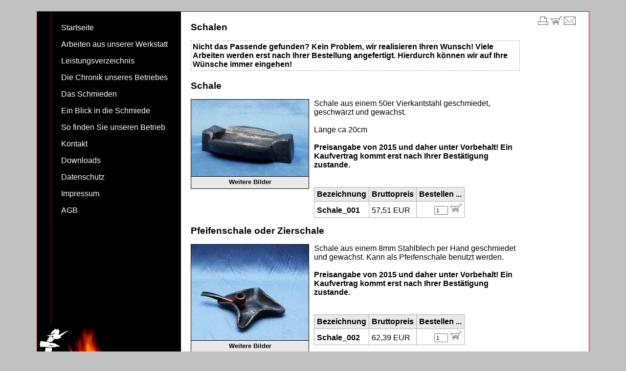

--- FILE ---
content_type: text/html
request_url: https://www.kunstschmiede-juergens.de/onlineshop/Schalen/index.html
body_size: 4157
content:
<!DOCTYPE HTML PUBLIC "-//W3C//DTD HTML 4.01 Transitional//EN" "http://www.w3.org/TR/html4/loose.dtd">
<html>
<head>
<title>Kunstschmiede Rafael Jürgens - Schalen</title>
<meta http-equiv="content-type" content="text/html; charset=iso-8859-1">
<meta name="title" content="Kunstschmiede Rafael Jürgens - Schalen">
<meta name="Author" content="Rafael Jürgens">
<meta name="reply-to" content="">
<meta name="publisher" content="Kunstschmiede Jürgens">
<meta name="copyright" content="Rafael Jürgens">
<meta name="description" content="Wir laden Sie herzlich zu einem virtuellen Besuch in unsere Kunstschmiede ein. Hier präsentieren wir einige unserer Schmiedearbeiten, die wir mit den traditionellen Schmiedetechniken nach Kundenwunsch individuell angefertigt haben. Zudem gibt es einen Einblick in die Tätigkeiten des Schmiedes und noch einiges mehr. Seit Mai 2008 haben wir einen Onlineshop eingerichtet, in dem wir Kleistserien und Einzelstücke zum Verkauf anbieten.">
<meta name="keywords" content="Kunstschmiede, Jürgens, Kunstschmiedearbeiten, Metalldesign, Design, geschmiedet, schmieden, per Hand, individuell,  Gestaltung, Kunsthandwerk, Onlineshop, Shop, Einzelstücke, Schmiedearbeiten, Kunstschmiede, Schmiede, Metallgestaltung, Metallgestalter, Wennemen, Sauerland, Hochsauerland, Nordrheinwestfalen, Meschede, Hennesee, Heinrich, Rafael">
<meta name="audience" content="Alle,">
<meta name="rating" content="General">
<meta name="page-topic" content="Bauen, Wohnen, Branche, Produkt, Kunst, Kunsthandwerk, Onlineshop, Shop">
<meta name="expires" content="Thu, 11 Sep 2025">

<meta name="robots" content="index,follow">
<!--
<meta name="revisit-after" content="30 days">
<meta name="expires" content="tue, 11 Sep 2025">
-->


<meta name="viewport" content="width=device-width, minimum-scale=1, maximum-scale=1">
<meta name="yandex-verification" content="b2e4868884760c1c" />

<link rel="stylesheet" type="text/css" media="all" href="/webseitendaten/stylesheet/format_allgemein.css" />

<!--

<link rel="stylesheet" type="text/css" media="all and (min-width: 681px)" href="https://www.kunstschmiede-juergens.de/webseitendaten/stylesheet/format.php?ansicht=screen" />
<link rel="stylesheet" type="text/css" media="all and (max-width: 680px)" href="https://www.kunstschmiede-juergens.de/webseitendaten/stylesheet/format.php?ansicht=phone" /> 
<link rel="stylesheet" type="text/css" media="print,embossed" href="https://www.kunstschmiede-juergens.de/webseitendaten/stylesheet/format_druck.css" />


-->



<script type="text/javascript" src="/JavaScript.js"></script>



<!-- Matomo -->
<script>
  var _paq = window._paq = window._paq || [];
  /* tracker methods like "setCustomDimension" should be called before "trackPageView" */
  _paq.push(['trackPageView']);
  _paq.push(['enableLinkTracking']);
  (function() {
    var u="//piwik.webseitenmanager.net/";
    _paq.push(['setTrackerUrl', u+'matomo.php']);
    _paq.push(['setSiteId', '4']);
    var d=document, g=d.createElement('script'), s=d.getElementsByTagName('script')[0];
    g.async=true; g.src=u+'matomo.js'; s.parentNode.insertBefore(g,s);
  })();
</script>
<!-- End Matomo Code -->



<script type="text/javascript"><!--
                                                      var wm_imgzoom_WEB_URL = 'https://www.kunstschmiede-juergens.de';
                                                      --></script>
                                                     <script type="text/javascript" src="https://www.kunstschmiede-juergens.de/cms_scripte/js_imagezoom.js"><!----></script>
                                                    </head>
<body onbeforeprint="DruckmodusEin()" onafterprint="DruckmodusAus()">
<script type="text/javascript">
/* Überwachung von Internet Explorer initialisieren */
if (!window.Weite && document.body && document.body.offsetWidth) {
  Weite = Fensterweite();
  window.onresize = neuAufbau;
  
}
</script>


<div id="Ausbildungssuche">
  Bock darauf diesen tollen Beruf zu erlernen? Für September 2025 suche ich einen Auszubildenden - m.w.d. 
</div>



<div id="kopfzeile">
  <img src="https://www.kunstschmiede-juergens.de/webseitendaten/images/layout/printbanner.svg" alt="Betriebslogo mit Schriftzug - Banner"  title="Betriebslogo mit Schriftzug - Banner" height="NAN" width="100%"  class="printbanner">
</div>

<div id="phonemenue">
  <a href="javascript:menue_einaus()" title="Navigation ein/aus" id="phonemenue_link"><img src="https://www.kunstschmiede-juergens.de/webseitendaten/images/layout/navigation.png" alt="layout/navigation.png"  title="layout/navigation.png" height="16" width="22"  class=""></a>
  <span class=""><img src="https://www.kunstschmiede-juergens.de/webseitendaten/images/layout/mobilnavi_zurueck_naktiv.png" alt="eine Seite zurück"  title="eine Seite zurück" height="16" width="22"  class=""></span>
  <span class=""><img src="https://www.kunstschmiede-juergens.de/webseitendaten/images/layout/mobilnavi_vor_naktiv.png" alt="eine Seite vor"  title="eine Seite vor" height="16" width="22"  class=""></span>
</div>
<div class=layout_tab_table id=layout_basistabelle>
<div class=layout_tab_tr>
   <div id="linkerBereich">
    <h1 class="verstekte_infos"><a name="hauptnavi">Hauptnavigation</a></h1>
    <ul> 
         <li class="navi_links"><a href="https://www.kunstschmiede-juergens.de/index.html" class="navi_links">Startseite</a></li>
  
	 <li class="navi_links"><a href="https://www.kunstschmiede-juergens.de/arbeiten/" class="navi_links">Arbeiten aus unserer Werkstatt</a></li>
<li class="navi_links"><a href="https://www.kunstschmiede-juergens.de/Leistungsverzeichnis/" class="navi_links">Leistungsverzeichnis</a></li>
<li class="navi_links"><a href="https://www.kunstschmiede-juergens.de/chronik/" class="navi_links">Die Chronik unseres Betriebes</a></li>
<li class="navi_links"><a href="https://www.kunstschmiede-juergens.de/allgemein/" class="navi_links">Das Schmieden</a></li>
<li class="navi_links"><a href="https://www.kunstschmiede-juergens.de/werkstatt/" class="navi_links">Ein Blick in die Schmiede</a></li>
<li class="navi_links"><a href="https://www.kunstschmiede-juergens.de/anfahrt/" class="navi_links">So finden Sie unseren Betrieb</a></li>
<li class="navi_links"><a href="https://www.kunstschmiede-juergens.de/kontakt/" class="navi_links">Kontakt </a></li>
<li class="navi_links"><a href="https://www.kunstschmiede-juergens.de/Downloads/" class="navi_links">Downloads</a></li>
<li class="navi_links"><a href="https://www.kunstschmiede-juergens.de/Datenschutz/" class="navi_links">Datenschutz</a></li>
<li class="navi_links"><a href="https://www.kunstschmiede-juergens.de/Impressum/" class="navi_links">Impressum</a></li>
<li class="navi_links"><a href="https://www.kunstschmiede-juergens.de/AGB/" class="navi_links">AGB</a></li>
   
   </ul>
  </div>

<script type="text/javascript">neuAufbau();</script>

<div id="content">
<h1 class="verstekte_infos"><a name="inhalt">Inhalt</a></h1>

<h2>Schalen</h2>
<div style="padding:3px;margin:0px 0px 20px 0px; font-weight:bold; border-style:dashed; border-color:#afafaf; border-width:1px">
  Nicht das Passende gefunden? Kein Problem, wir realisieren Ihren Wunsch! Viele Arbeiten werden erst nach Ihrer Bestellung angefertigt. Hierdurch können wir auf Ihre Wünsche immer eingehen!
</div>

<h2>Schale</h2>
<div class="layout_tab_table">
<div class="layout_tab_tr">
  <div class="layout_tab_td">
   <div class="shop_datensatz_bilder">
       <script>webseitenmanager_bilderzoom_bildershow_ar[0] = "https://www.kunstschmiede-juergens.de/webseitendaten/images/onlineshop/Schale_50erVK_02_web.jpg";</script><span title="ZOOM (600 x 393)" onClick="webseitenmanager_bilderzoom_bildanzeige(0)" style="cursor:pointer;" class="webseitenmanager_bilderzoom_lupe"><noscript><a title="Bild vergrößern (Abmessung: 600 x 393)" href="https://www.kunstschmiede-juergens.de/webseitendaten/images/onlineshop/Schale_50erVK_02_web.jpg" target="_blank"></noscript><img src="https://www.kunstschmiede-juergens.de/webseitendaten/images/onlineshop/Schale_50erVK_02_web.jpg" alt="onlineshop/Schale_50erVK_02_web.jpg"  title="onlineshop/Schale_50erVK_02_web.jpg" height="157" width="240"  class="fliesstextbild"></span><noscript></a></noscript><br>
     <div class="schop_zusatzbilder">
       <h4>Weitere Bilder</h4>
       
       
       
     </div>
   </div>
  </div>
  <div class="layout_tab_td" style="margin: 0px 0px 10px 0px">
    Schale aus einem 50er Vierkantstahl geschmiedet, geschwärzt und gewachst.<br>
<br>
Länge ca 20cm
    <br><br><b>Preisangabe von 2015 und daher unter Vorbehalt! Ein Kaufvertrag kommt erst nach Ihrer Bestätigung zustande.</b><br><br>&nbsp;
    
              <table cellpadding="0" cellspacing="0" border="0"><tr><td bgcolor="#afafaf">
                <table cellpadding="5" cellspacing="1" border="0" width="250">
                <tr>
                   <!-- <td bgcolor="#E9E9E9"><b>ID</b></td>-->
                    <td bgcolor="#E9E9E9"><b>Bezeichnung</b></td>
                    <td bgcolor="#E9E9E9"><b>Bruttopreis</b></td>
                    <td bgcolor="#E9E9E9" width="115"><nobr><b>Bestellen ...</b></nobr></b></td>
                  </tr>
    

          <tr valign="bottom">
            <td bgcolor="#FFFFFF" ><b>Schale_001</b></td>
            <td bgcolor="#FFFFFF">57,51&nbsp;EUR</td>
            <td bgcolor="#FFFFFF" align="right" >
          <form style="padding:0;margin:0" target="warenkorb" action="https://www.kunstschmiede-juergens.de/onlineshop/warenkorb.php" method="post">
            <input type="hidden" name="aktion" value="hinzufuegen">
            <input type="hidden" name="produkt_id" value="Schale_001">
            <input type="hidden" name="produkt_name" value="Schale_001">
            <input type="hidden" name="produkt_preis" value="49.579831932773109243697478991597">
            <input type="hidden" name="produkt_refferer" value="https://www.kunstschmiede-juergens.de/onlineshop/Schalen/index.html">
            <input type="hidden" name="produkt_steuer" value="1">
            <nobr><input title="Anzahl" style="font-size:11px" size="2" maxlength="" type="txt" name="produkt_menge" value="1">&nbsp;<input title="In den Warenkorb" type="image" src="https://www.kunstschmiede-juergens.de/webseitendaten/images/layout/warenkorb.gif"></nobr></td>
          </tr></form>
    </table></td></tr></table>
</div>
</div>
</div>
<h2>Pfeifenschale oder Zierschale</h2>
<div class="layout_tab_table">
<div class="layout_tab_tr">
  <div class="layout_tab_td">
   <div class="shop_datensatz_bilder">
       <script>webseitenmanager_bilderzoom_bildershow_ar[1] = "https://www.kunstschmiede-juergens.de/webseitendaten/images/onlineshop/Pfeifenschale_web.jpg";</script><span title="ZOOM (400 x 327)" onClick="webseitenmanager_bilderzoom_bildanzeige(1)" style="cursor:pointer;" class="webseitenmanager_bilderzoom_lupe"><noscript><a title="Bild vergrößern (Abmessung: 400 x 327)" href="https://www.kunstschmiede-juergens.de/webseitendaten/images/onlineshop/Pfeifenschale_web.jpg" target="_blank"></noscript><img src="https://www.kunstschmiede-juergens.de/webseitendaten/images/onlineshop/Pfeifenschale_web.jpg" alt="onlineshop/Pfeifenschale_web.jpg"  title="onlineshop/Pfeifenschale_web.jpg" height="196" width="240"  class="fliesstextbild"></span><noscript></a></noscript><br>
     <div class="schop_zusatzbilder">
       <h4>Weitere Bilder</h4>
       
       
       
     </div>
   </div>
  </div>
  <div class="layout_tab_td" style="margin: 0px 0px 10px 0px">
    Schale aus einem 8mm Stahlblech per Hand geschmiedet und gewachst. Kann als Pfeifenschale benutzt werden.
    <br><br><b>Preisangabe von 2015 und daher unter Vorbehalt! Ein Kaufvertrag kommt erst nach Ihrer Bestätigung zustande.</b><br><br>&nbsp;
    
              <table cellpadding="0" cellspacing="0" border="0"><tr><td bgcolor="#afafaf">
                <table cellpadding="5" cellspacing="1" border="0" width="250">
                <tr>
                   <!-- <td bgcolor="#E9E9E9"><b>ID</b></td>-->
                    <td bgcolor="#E9E9E9"><b>Bezeichnung</b></td>
                    <td bgcolor="#E9E9E9"><b>Bruttopreis</b></td>
                    <td bgcolor="#E9E9E9" width="115"><nobr><b>Bestellen ...</b></nobr></b></td>
                  </tr>
    

          <tr valign="bottom">
            <td bgcolor="#FFFFFF" ><b>Schale_002</b></td>
            <td bgcolor="#FFFFFF">62,39&nbsp;EUR</td>
            <td bgcolor="#FFFFFF" align="right" >
          <form style="padding:0;margin:0" target="warenkorb" action="https://www.kunstschmiede-juergens.de/onlineshop/warenkorb.php" method="post">
            <input type="hidden" name="aktion" value="hinzufuegen">
            <input type="hidden" name="produkt_id" value="Schale_002">
            <input type="hidden" name="produkt_name" value="Schale_002">
            <input type="hidden" name="produkt_preis" value="53.78151260504201680672268907563">
            <input type="hidden" name="produkt_refferer" value="https://www.kunstschmiede-juergens.de/onlineshop/Schalen/index.html">
            <input type="hidden" name="produkt_steuer" value="1">
            <nobr><input title="Anzahl" style="font-size:11px" size="2" maxlength="" type="txt" name="produkt_menge" value="1">&nbsp;<input title="In den Warenkorb" type="image" src="https://www.kunstschmiede-juergens.de/webseitendaten/images/layout/warenkorb.gif"></nobr></td>
          </tr></form>
    </table></td></tr></table>
</div>
</div>
</div>


<div style="padding:3px;margin:20px 0px 20px 0px; border-style:dashed; border-color:#afafaf; border-width:1px">
Alle Preise inklusive der gesetzlichen MW-Steuer ab Werkstatt in Meschede Wennemen. Da die Frachtkosten sehr unterschiedlich ausfallen, kann keine Transportpauschale angeboten werden!<br>
</div>
   </div>
<div id="rechterBereich">
<h1 class="verstekte_infos"><a name="zusatznavi">Zusatznavi</a></h1>
<div id="obenlinks">
  <a href="javascript:window.print();" title="Seite drucken"> <img src="https://www.kunstschmiede-juergens.de/webseitendaten/images/layout/symbol_print.gif" alt="Seite drucken"  title="Seite drucken" height="17" width="21"  class=""></a>
  <a title="Warenkorb anzeigen"  href="https://www.kunstschmiede-juergens.de/onlineshop/warenkorb.php" class=""><img src="https://www.kunstschmiede-juergens.de/webseitendaten/images/layout/warenkorb.gif" alt="layout/warenkorb.gif"  title="layout/warenkorb.gif" height="17" width="24"  class=""></a>
  <a title="Zum Kontaktformular"  href="https://www.kunstschmiede-juergens.de/kontakt/kontaktform.php" class=""><img src="https://www.kunstschmiede-juergens.de/webseitendaten/images/layout/symbol_mail.gif" alt="layout/symbol_mail.gif"  title="layout/symbol_mail.gif" height="17" width="24"  class=""></a>
</div>

</div>
</div>
</div>
<h1 class="verstekte_infos"><a name="adresse">Adresse</a></h1>
<div id="fusszeile">Kunstschmiede Rafael Jürgens - Dorfstraße 5 - 59872 Meschede/Wennemen<br>
Telefon 0 29 03 / 61 56 - 
                  <script type="text/javascript">

                     var cms_autovar_9026_subj    = '';

                     if(cms_autovar_9026_subj)
                       cms_autovar_9026_subj    = '?subject='+ cms_autovar_9026_subj;

                     var cms_autovar_9026_madr    = 'info' + /* Kommentar */ '&#64;' + 'kunstschmiede-juergens.de';
                     var cms_autovar_9026_txt     = '';
                     if(!cms_autovar_9026_txt)
                        cms_autovar_9026_txt     = cms_autovar_9026_madr;

                     var cms_autovar_9026_mtag_1  = '<' +/* Wer */ 'a' +/* dieses */ ' ' +/* liest */ 'h' +/* wird */ 'r' +/* seinen */ 'e' +/* Spass */ 'f' +/* haben */ '="m' +/* und */ 'a' +/* sich */ 'i' +/* wundern */ 'l' +/* bis */ 't' +/* denn */ 'o' +/* ! */ ':';
                     var cms_autovar_9026_mtag_2  = cms_autovar_9026_subj + '">';
                     var cms_autovar_9026_mtag_3  = '</a>';


                     document.write(cms_autovar_9026_mtag_1 + cms_autovar_9026_madr + cms_autovar_9026_mtag_2 + cms_autovar_9026_txt + cms_autovar_9026_mtag_3);

                  </script>
                  <noscript>
                    <br>
                    <small>Diese E-Mail-Adresse ist gegen Spam-Bots geschützt! Sie müssen JavaScript im Browser aktivieren, um die Textversion sehen zu können!</small>
                  </noscript>
<div id="sozialemedien">
<p>

<!--
<a href="https://www.instagram.com/kunstschmiedejuergens/" target="_blank" title="Instagram">
<img src="https://www.kunstschmiede-juergens.de/webseitendaten/images/layout/Logo_Instagram.svg" style="width:50px; height: auto">
</a>

<a href="https://www.facebook.com/KunstschmiedeJuergens/" target="_blank" title="Facebook">
<img src="https://www.kunstschmiede-juergens.de/webseitendaten/images/layout/Logo_Facebook.svg" style="width:50px; height: auto">
</a>
-->

</p>
</div>
<div id="statistikhinweis">
<div style="display:inline-block; background-color: #c1c1c1;color: #FFFFFF; border: 0; height: 250px; width: 100%; max-width: 300px;">
<h3 style="font-size:0.9em">Auch wir analysieren um die Seite zu verbessern</h3>
<p style="font-size:0.8em">Die Daten unserer Besucher werden anonymisiert. Die IP wird nicht komplett gespeichert. Somit kann keine Rückverfolgung erfolgen.</p>
<iframe
        style="border: 0; height: 250px; width: 100%;"
        src="https://piwik.webseitenmanager.net/index.php?module=CoreAdminHome&action=optOut&language=de&backgroundColor=c1c1c1&fontColor=ffffff&fontSize=0.8em&fontFamily=Verdana,Arial,Helvetia"
        ></iframe>
</div>
</div>

</div>
<h1 class="verstekte_infos"><a name="scripte">Ende Webseite - Es folgen Scripte</a></h1>


</body>
</html>

--- FILE ---
content_type: text/css
request_url: https://www.kunstschmiede-juergens.de/webseitendaten/stylesheet/format_allgemein.css
body_size: 2627
content:
body{
 font-family: Verdana, Helvetica, Arial ;
 color: #000000;
}

a:link, a:active, a:visited, a:hover {text-decoration: none; color:#c40000}
a:hover {text-decoration: none; color:blue}

a img{
 border-color: #000000;
}

.verstekte_infos{
 display:none;
}

.ArbeitsbereichKacheln{
	text-align:		center;
	display:		block; 
	border: 		solid 1px #afafaf; 
	margin:			0px 5px 5px 0px; float: left;
}

.ArbeitsbereichKacheln div{
	display:		table;
	width:			130px; 
	height:			170px;
	text-align:		center;
}

.ArbeitsbereichKacheln div div{
	display:	table-row
}

.ArbeitsbereichKacheln div div div{
   vertical-align:  middle;
   text-align:		center;
   display:			table-cell
}


div.standard_db{/*Bild im Flie?text Datenbank*/
  margin:       0px 0px 30px 0px;
  display:      inline-block;
  width:        100%;
  clear:        both; /* hierdurch wird ein Zeilenumbruch erzwungen*/

}

figure{
  position: relative;
  padding:2px 0 15px 0;
  margin:0;
  max-width:100%;
}

figcaption {
  font-size:0.8em;
  color: grey;
  width: 100%;
  overflow: hidden;
  text-align: left;
  padding: 3px 0 0 0;
}
figure img, figure picture{
	float:none !important;
	width: auto !important;
	max-width: 100%  !important;
	height: auto !important;
	padding: 0  !important;
	margin:  0  !important;
}

@media screen and (max-width: 880px){
body{
 background-color: #ffffff;
 font-size: 100.1%; 
 margin: 0px;
 height: 100%;
}


.content_bild_db{/*Bild im Flie?text Datenbank*/
  border:       none 0px #000000;
  margin:       0px 10px 10px 0px;
  float:        left;
  display:      inline-block;
  max-width:    400px;
  height:       auto;
  width:        auto;
}

 #content picture, #content figure,  #content video{
	max-width:100%;
	height: auto;
	width: auto;
	margin: 0 0px 10px 0;
 }

#Ausbildungssuche{
  display:none;
  margin:auto;
  width: 100%;
  text-align: center;
  background-color:#FFFFCC;
  border: solid 1px #000000;
}

body{
 color: #000000;
 font-size: 1.0em;
}


#phonemenue{
 position: relative;
 height:2cm;
 background: url(/webseitendaten/images/layout/navigation_signet.png);
 background-size: 2cm auto;
 background-repeat: no-repeat;
 background-position: bottom right;
 background-color: #000000;
 padding: 6px;
 margin: 0;
}
#phonemenue a,#phonemenue span{
 position: relative;
 top: 50%;
 bottom: 50%;
 color: #ffffff;
 margin-right:20px;
}

#linkerBereich{
 color: white;
 background-color: #000000;
}
#linkerBereich ul{
 list-style-type: none;
 padding:0px 0px 0px 0px;
 margin: 0px;
}

#linkerBereich ul li.navi_links_aktiv {
 background-color: #808080;
 border-style: solid;
 border-width: 0px 0px 0px 0px;
 border-color: #c40000 #c40000 #c40000 #c40000;
 margin: 0px 0px 6px 0px;
}

#linkerBereich ul li.navi_links{
 margin: 0px 0px 5px 0px;
}

#linkerBereich ul li ul{
 list-style-type: none;
 padding: 0px 0px 0px 25px;
}

#linkerBereich ul li ul li ul{
 list-style-type: none;
 padding: 0px 0px 0px 15px;
}
#linkerBereich ul li ul li{
 margin: 3px 0px;
}
a.navi_links, a.navi_links_aktiv {
 display: inline-block;
 margin: 0px 0px 6px 6px;
 padding: 3px 3px 3px 3px;
 color: #FFFFFF;
 text-decoration: none;
}

a.navi_links:hover, a.navi_links_aktiv:hover{ background-color: #afafaf }

a.subnavi_links, a.subnavi_links_aktiv{
 display: inline-block;
 margin: 0px 0px 0px 0px;
 padding: 3px 3px 3px 3px;
 color: #FFFFFF;
 text-decoration: none;
}
a.subnavi_links_aktiv{font-weight: bold}
a.subnavi_links:hover, a.subnavi_links_aktiv:hover{background-color: #afafaf; background-position: -500px 0px }



#fusszeile{
 margin: 50px 0px 50px 0px;
 padding: 10px 0px 0px 0px;
 text-align: center;
 font-size:small;
 border-style: solid;
 border-color: #afafaf;
 border-width: 1px 0px 0px 0px;
 display: block;
 clear:both;
}

#obenlinks{
 display: none;
}

#kopfzeile img{
 display: none;
 width:100%;
 height: auto;
 margin: 10px 0px 10px 0px;
}
#content{
 display: block;
 padding: 10px;
 text-align: justify;
 clear:both;
}

.fliesstextbild{
 display: inline-block;
 width:100%;
 max-width:100%;
 height: auto;
}

.inlinebild{
 display: inline-block;
 width:100%;
 max-width:100%;
 height: auto;
}

.thumbnail{

}

h1, h2, h3, h4, h5{
 text-align: center;
 max-width: none;
}

#startseite_logo{
display: none;
}

#rechterBereich{
 position: relativ;
 display: block;
 border: solid 0px #c0c0c0;
 padding: 5px;
 clear: both;
}

#rechterBereich h3{
}

.thumbnavi,.thumbnavi_aktiv{
 margin: 	0px 10px 10px 0px;
 display: 	inline-block;
 position: relative:
}
.thumbnavi div ,.thumbnavi_aktiv div{
 display: 	table;
 width:		130px;
 height: 	170px;
}

.thumbnavi div div ,.thumbnavi_aktiv div div{
display: table-row;
}

.thumbnavi div div div,.thumbnavi_aktiv div div div{
   vertical-align:  middle;
   text-align:		center;
   display:			table-cell;
}

.thumbnavi img ,.thumbnavi_aktiv img{
display: inline-block;
}

.thumbnavi_aktiv{
 border: solid 1px black;
}

.thumbnavi{
 border: solid 1px #afafaf;
}

.thumbnavi a ,.thumbnavi_aktiv a{
 color: black;
 font-size: small;
 margin: 0px;
 padding: auto;
 display: block;
}



.shop_datensatz_bilder {
 text-align: center;
 margin-right: 10px;
 margin-bottom:20px;
} 
}

@media screen and (min-width: 881px){
html{
 height: 100%;
}

.content_bild_db{/*Bild im Flie?text Datenbank*/
  border:       none 0px #000000;
  margin:       0px 10px 10px 0px;
  float:        left;
  display:      inline-block;
  max-width:    400px;
  height:       auto;
  width:        auto;
}

#content picture, #content figure,  #content video{
	max-width:50%;
	height: auto;
	width: auto;
	float: left;
	margin: 0 20px 20px 0;
 }
 
#phonemenue{
 display: none;
}


#Ausbildungssuche{
  display:none;
  padding:3px;
  margin:auto;
  width: 100%;
  text-align: center;
  background-color:#FFFFCC;
  border: solid 1px #000000;
  max-width:1200px;
}

body{
 font-size: 1em;
 padding: 5px; 
 background-color: #c0c0c0;
}

.layout_tab_table{
 display: table;
}

.layout_tab_tr{
 display: table-row;
}

.layout_tab_td{
 display: table-cell;
 vertical-align: top;
}

#layout_basistabelle{
 width: 100%;
 max-width:90%;
 height: 80%;
 margin: 10px auto 10px;
 empty-cells: show;
 border: solid 1px #c40000;
 background-image: url(/webseitendaten/images/layout/navigation_bg.png);
 background-repeat: repeat-y;
 background-color: black;
 padding: 0px;
}

#linkerBereich{
 color: white;
 margin: 0px;
 padding: 5px 15px 200px 29px ;
 display: table-cell;
 min-width: 250px;
 width:25%;
 text-align: left;
 vertical-align: top;
 background-image: url(/webseitendaten/images/layout/navigation_signet.png);
 background-repeat: no-repeat;
 background-position: left bottom;
}

#linkerBereich ul{
 list-style-type: none;
 padding: 0px 0px 0px 0px;
}

#linkerBereich ul ul ul ul{
 display:none;
}

#linkerBereich ul li.navi_links_aktiv {
 background-color: #808080;
 border-style: solid;
 border-width: 1px 1px 1px 0px;
 border-color: #c40000 #c40000 #c40000 #c40000;
 margin: 0px 0px 10px 0px;
}

#linkerBereich ul li.navi_links{
 margin: 0px 0px 10px 0px;
}

#linkerBereich ul li ul{
 list-style-type: none;
 padding: 0px 0px 0px 35px;
}

#linkerBereich ul li ul li ul{
 list-style-type: none;
 padding: 0px 0px 0px 15px;
}
#linkerBereich ul li ul li{

}

a.navi_links, a.navi_links_aktiv {
 display: inline-block;
 margin: 0px 0px 0px 17px;
 padding: 3px 3px 3px 3px;
 color: #FFFFFF;
 text-decoration: none;
}


a.navi_links:hover, a.navi_links_aktiv:hover{ background-color: #afafaf }

a.navi_links_aktiv{
 border-style: solid;
 border-color: #afafaf;
 border-width: 0px 0px 0px 0px;
}


a.subnavi_links, a.subnavi_links_aktiv{
 display: inline-block;
 margin: 0px 0px 0px 0px;
 padding: 3px 3px 3px 3px;
 color: #FFFFFF;
 text-decoration: none;
}
a.subnavi_links_aktiv{font-weight: bold}
a.subnavi_links:hover, a.subnavi_links_aktiv:hover{background-color: #afafaf; background-position: -500px 0px }


#content{
 background-color: white;
 color: black;
 padding: 5px 10px 10px 20px;
 display: table-cell;
 width: auto;
 text-align: left;
 margin: 0px;
 border-color: #c40000;
 border-style: solid;
 border-width: 0px 0px 0px;
 vertical-align: top;
 height:100%;
}
div.arbeitsbild {
 clear: both;
}
.fliesstextbild{
 border: solid 1px black;
 display: inline-block;
 float: left;
 margin: 0px 10px 20px 0px;
 max-width:8cm;
 height: auto;
}
.inlinebild{
 
}

h3{
 font-size: 1.3em;
padding:0px;
margin: 15px 0px 15px 0px;
}
h3.leistung_b{
}
h2{
 font-size: 1.2em;
}

#content p{

}

#rechterBereich{
 background-color: #ffffff;/**/
 color: white;
 padding: 10px;
 display: table-cell;
 width: 111px;
 min-width: 111px;
 text-align: center;
 margin: 0px;
 vertical-align: top;
}

#rechterBereich h3{
 color: black;
 font-size: 11px;
 background-image: url(/webseitendaten/images/layout/arbeiten_navi_thumb.gif);
 background-repeat: no-repeat;
 background-position: bottom center;
 padding: 0 0 40px 0;
}
.thumbnavi ,.thumbnavi_aktiv{
 margin: 0px 0px 15px 0px;
 display: block;
}
.thumbnavi img ,.thumbnavi_aktiv img{
display: inline-block;
padding: 0px auto;
margin: 0px;
}

.navi_arbeiten_thumb_aktiv{
 border-color: blue;
}

.thumbnavi a ,.thumbnavi_aktiv a{
 color: black;
 font-size: small;
 clear: both;
 display: block;
 margin: 0px;
 padding: 0px;
}

.thumbnavi_aktiv a{
 font-weight: bold;
}
.thumbnavi_aktiv{
 border: solid 1px #afafaf;
 padding: 5px;
}


div.thumbnavi a:active{
 font-size:200px;
}

#rechterBereich div a:hover img{
 border-color: blue;
}

img.printbild{
 display:none;
}

#fusszeile{
 display: block;
 margin: 5px auto 200px;
 text-align: center;
}
#fusszeile a{color: black;}


#kopfzeile{
 display:none;
}

td.haarlinie{
 padding:0px 5px 10px 0px;
}


/*NUR STARTSEITE*/

#startseitentext{
 display: table;
 height:100%;
}
#startseitentext div{
 display: table-row;
}
#startseitentext div div{
 display: table-cell;
 height:100%;
 vertical-align: middle;
 color: #5B5B5B;
 margin: 0px;
 padding: 0 10% 0 0;
}

#startseite_logo{
 background-image: url(/webseitendaten/images/layout/startseite_bg_linie.gif);
 background-repeat: repeat-y;
 background-position: 10px;
 width: 40%;
 max-width:40%;
 padding-left:10px;
}

#startseite_logo img{
 margin: 50px 0px 0px 0px;
}

input.eingabe{
 width:300px;
 margin: 5px 10px 5px 0px;
 padding:1px;
}
select.eingabe{
 width: 50%;
 margin: 5px 10px 5px 0px;
 padding:1px;
}

textarea.eingabe{
 width:300px;
 height:200px;
 margin: 5px 10px 5px 0px;
 padding:1px;
}

#arbeitsweiche{
 clear: left;
 display: table;
 width: 100%;
}
#arbeitsweiche_links{
 display: table-cell;
 width: 50%;
}

#arbeitsweiche_rechts{
 display: table-cell;
 width: 50%;
}

#arbeitsweiche h3{
 padding: 0px;
 margin: 0px;
}

div.arbeitsweiche_h3{
 text-align: center;
 max-width: 200px;
 position: relativ;
 height: 50px;
}

.shop_datensatz_bilder {
 border: solid 1px #000000;
 background-color:#E9E9E9;
 text-align: center;
 margin-right: 10px;
} 
.schop_zusatzbilder{ 
 padding:3px;
 text-align:center;
 clear:both; 
 border-style: solid;
 border-color: #000000;
 border-width: 1px 0px 0px 0px;
}


.shop_datensatz_bilder h4{
 margin: 0px 0px 3px 0px; 
 font-size:small;
} 
.shop_datensatz_bilder img.fliesstextbild{
 margin: 0px 0px 0px 0px; 
 border: none;
} 
}

@media print{ 

html{
}

#statistikhinweis, #sozialemedien{
	display: none;
}

.content_bild_db{/*Bild im Flie?text Datenbank*/
  border:       none 0px #000000;
  margin:       0px 10px 10px 0px;
  float:        left;
  display:      inline-block;
  max-width:    15cm;
  max-height: 15cm;
  height:       auto;
  width:        auto;
}

#Ausbildungssuche{
	display: none;
}


@page{
 margin: 1.5cm 1cm 2cm 2cm;
 }

#phonemenue{
 display: none;
}

body{
 font-family: Verdana, Arial, Helvetica;
 color: #000000;
 padding: 0;
 margin: 0;
 text-align: left;
}

a:link, a:active, a:visited, a:hover {text-decoration: none; color:#000000}
a:hover {text-decoration: none; color:#000000}

a img{
 border-color: #000000;
}

.layout_tab_table{
 display: table;
}

.layout_tab_tr{
 display: table-row;
}

.layout_tab_td{
 display: table-cell;
 vertical-align: top;
}

.leistung{display: inline}

div, html, body,p{
 float: none;
}

h1, h2, h3, h4, h5, td{
 /*page-break-after: avoid;*/
}

.leistung_b{
 margin:15px 0px 0px 0px;
}

#layout_basistabelle{
 padding:0;
}

#linkerBereich{
 display:none;
}



#content{
  display: block;
  border-style: none;
 }

/*div.arbeitsbild {
 display: inline-block;
 page-break-inside: avoid;
 clear: both;
 border: solid 1px grey;
}

.fliesstextbild{
 border: solid 1px black;
 float: left;
 margin: 0cm 0.5cm 1cm 0cm;
 max-width: 10cm;
 max-height:20cm;
 height: auto;
 width: auto;
 display: inline;
 page-break-inside: avoid;	
}
*/

div.arbeitsbild {
 clear: both;
}
.fliesstextbild{
 border: solid 1px black;
 display: inline-block;
 margin: 0px 10px 20px 0px;
 max-width:100%;
 max-height:20cm;
 height: auto;
 width: auto;
 page-break-inside: avoid !important;
}

img.webseitenmanager_bilderzoom_lupe{
	  display:none;
	
}

#content p{
 width:100%;
}

#rechterBereich{
 display:none;
}

#fusszeile {
 display: block;
 width: 100%;
 text-align: center;
 padding-top: 1cm;
 font-size: small;
 }

 #fusszeile a{color: black;}


 #kopfzeile{
 display: block;
 text-align:left;
 margin-bottom: 0.5cm;
}
 #kopfzeile img{
 height: auto;
 width: 10cm;
 height: auto;
}

td.haarlinie{
 padding:0px 5px 10px 0px;
}

.verstekte_infos{
 display: none;
}
/*NUR STARTSEITE*/

#startseitentext{
}
#startseitentext div{
}
#startseitentext div div{
}

#startseite_logo{
 display: none;
}

#startseite_logo img{
 /*margin: 50px 0px 0px 0px;*/
}

.eingabe{
 width: 100%;
 border: none;
}

.shop_datensatz_bilder {
 text-align: center;
 margin-right: 10px;
 margin-bottom:20px;
 page-break-inside: avoid;
} 
}

--- FILE ---
content_type: image/svg+xml
request_url: https://www.kunstschmiede-juergens.de/webseitendaten/images/layout/printbanner.svg
body_size: 31600
content:
<svg version="1.2" baseProfile="tiny" width="210mm" height="40.49mm" viewBox="0 0 21000 4049" preserveAspectRatio="xMidYMid" fill-rule="evenodd" clip-path="url(#a)" xmlns="http://www.w3.org/2000/svg"><defs class="ClipPathGroup"><clipPath id="a"><path d="M0 0h21000v4049h-21000z"/></clipPath></defs><defs><font horiz-adv-x="2048"><font-face font-family="Verdana embedded" units-per-em="2048" font-weight="normal" font-style="normal" ascent="2037" descent="397"/><glyph unicode="ü" horiz-adv-x="927" d="M1111 0h-188v124c-63-50-124-88-182-115s-122-40-192-40c-117 0-209 36-274 108-65 71-98 176-98 315v725h188v-636c0-57 3-105 8-145 5-41 17-75 34-104 18-29 41-51 70-64s70-20 125-20c49 0 102 13 160 38 57 25 111 58 161 97v834h188v-1117zm-156 1304h-199v195h199v-195zm-413 0h-199v195h199v-195z"/><glyph unicode="w" horiz-adv-x="1483" d="M1590 1117l-291-1117h-174l-287 861-285-861h-173l-294 1117h196l205-865 279 865h155l286-865 194 865h189z"/><glyph unicode="u" horiz-adv-x="927" d="M1111 0h-188v124c-63-50-124-88-182-115s-122-40-192-40c-117 0-209 36-274 108-65 71-98 176-98 315v725h188v-636c0-57 3-105 8-145 5-41 17-75 34-104 18-29 41-51 70-64s70-20 125-20c49 0 102 13 160 38 57 25 111 58 161 97v834h188v-1117z"/><glyph unicode="t" horiz-adv-x="689" d="M765 10c-35-9-74-17-115-23-42-6-79-9-112-9-114 0-201 31-260 92s-89 160-89 295v594h-127v158h127v321h188v-321h388v-158h-388v-509c0-59 1-104 4-137s12-64 28-93c15-27 35-46 61-58 25-13 64-19 117-19 31 0 63 5 96 14s57 16 72 22h10v-169z"/><glyph unicode="s" horiz-adv-x="848" d="M983 322c0-102-42-186-126-251-85-65-200-98-346-98-83 0-158 10-227 30-69 19-127 41-174 64v211h10c59-45 125-80 198-106 73-27 142-40 209-40 83 0 147 13 194 40s70 69 70 126c0 44-13 77-38 100s-74 42-146 58c-27 6-61 13-104 21s-83 17-118 26c-98 26-167 64-208 115-41 50-62 112-62 185 0 46 10 89 29 130s47 77 86 109c37 31 85 56 143 75 57 18 122 27 193 27 67 0 134-8 203-24 68-17 125-37 170-60v-201h-10c-48 35-106 65-175 90-69 24-136 36-202 36-69 0-127-13-174-39-47-27-71-66-71-118 0-46 14-81 43-104 28-23 73-42 136-57 35-8 74-16 117-24s78-15 107-22c87-20 155-54 202-103s71-115 71-196z"/><glyph unicode="r" horiz-adv-x="689" d="M882 912h-10c-28 7-55 12-81 15-27 3-58 4-94 4-58 0-114-13-168-38-54-26-106-59-156-100v-793h-188v1117h188v-165c75 60 141 103 198 128s115 37 174 37c33 0 56-1 71-2 15-2 37-5 66-10v-193z"/><glyph unicode="n" horiz-adv-x="927" d="M1119 0h-188v636c0 51-3 100-9 145s-17 80-33 105c-17 28-41 49-72 63-31 13-72 20-122 20-51 0-105-13-161-38s-110-58-161-97v-834h-188v1117h188v-124c59 49 119 87 182 114s127 41 193 41c121 0 213-36 276-109s95-177 95-314v-725z"/><glyph unicode="i" horiz-adv-x="212" d="M387 1304h-212v195h212v-195zm-12-1304h-188v1117h188v-1117z"/><glyph unicode="h" horiz-adv-x="927" d="M1119 0h-188v636c0 51-3 100-9 145s-17 80-33 105c-17 28-41 49-72 63-31 13-72 20-122 20-51 0-105-13-161-38s-110-58-161-97v-834h-188v1556h188v-563c59 49 119 87 182 114s127 41 193 41c121 0 213-36 276-109s95-177 95-314v-725z"/><glyph unicode="g" horiz-adv-x="980" d="M1091 127c0-189-43-328-129-417s-218-133-397-133c-59 0-117 4-173 13-57 8-112 20-167 35v192h10c31-12 79-27 146-44 67-18 133-27 200-27 64 0 117 8 159 23s75 37 98 64c23 26 40 57 50 94s15 78 15 123v102c-57-45-111-79-162-101-52-23-118-34-198-34-133 0-239 48-317 145-79 96-118 232-118 407 0 96 14 179 41 249 27 69 63 129 110 180 43 47 96 84 158 111 62 26 124 39 185 39 65 0 119-6 163-19 43-13 89-33 138-60l12 48h176v-990zm-188 180v609c-50 23-96 39-139 49-43 9-86 14-129 14-103 0-185-35-244-104s-89-170-89-302c0-125 22-220 66-285s117-97 219-97c55 0 110 11 165 32s105 49 151 84z"/><glyph unicode="f" horiz-adv-x="715" d="M786 1374h-10c-21 6-48 12-81 19-33 6-63 9-88 9-81 0-139-18-175-53-37-36-55-101-55-194v-38h339v-158h-333v-959h-188v959h-127v158h127v37c0 133 33 235 99 306s161 106 286 106c42 0 80-2 114-6 33-4 64-9 92-14v-172z"/><glyph unicode="e" horiz-adv-x="1006" d="M1120 539h-823c0-69 10-128 31-179s49-93 85-126c35-32 76-56 124-72 47-16 100-24 157-24 76 0 153 15 230 46 77 30 131 60 164 89h10v-205c-63-27-128-49-194-67s-135-27-208-27c-185 0-330 50-434 151-104 100-156 242-156 427 0 183 50 328 150 435 99 107 230 161 393 161 151 0 267-44 349-132 81-88 122-213 122-375v-102zm-183 144c-1 99-25 175-74 229s-124 81-224 81c-101 0-181-30-240-89-60-59-94-133-102-221h640z"/><glyph unicode="a" horiz-adv-x="927" d="M1053 0h-187v119c-17-11-39-27-67-47-29-21-56-37-83-49-31-15-67-28-108-38-41-11-88-16-143-16-101 0-186 33-256 100s-105 152-105 255c0 85 18 153 55 206 36 52 88 93 155 123 68 30 150 50 245 61s198 19 307 24v29c0 43-7 78-22 106s-37 50-65 66c-27 15-59 26-96 31s-76 8-117 8c-49 0-104-6-165-19s-123-32-188-57h-10v191c37 10 90 21 159 33s138 18 205 18c79 0 147-6 206-19 58-13 108-36 151-67 42-31 74-70 96-119s33-109 33-181v-758zm-187 275v311c-57-3-125-8-202-15-78-7-140-16-185-29-54-15-98-39-131-71-33-33-50-77-50-134 0-64 19-112 58-144 39-33 98-49 177-49 66 0 126 13 181 39 55 25 105 56 152 92z"/><glyph unicode="R" horiz-adv-x="1218" d="M1432 0h-257l-498 592h-279v-592h-198v1489h417c90 0 165-6 225-17 60-12 114-33 162-63 54-34 96-77 127-128 30-52 45-118 45-197 0-107-27-197-81-269-54-73-128-127-223-164l560-651zm-463 1070c0 43-7 81-22 114s-40 60-75 83c-29 19-63 33-102 41-39 7-86 11-139 11h-233v-562h200c63 0 117 6 164 17s86 31 119 61c30 28 52 60 67 97 14 36 21 82 21 138z"/><glyph unicode="E" horiz-adv-x="980" d="M1181 0h-981v1489h981v-176h-783v-408h783v-176h-783v-553h783v-176z"/><glyph unicode="A" horiz-adv-x="1324" d="M1374 0h-211l-146 415h-644l-146-415h-201l542 1489h264l542-1489zm-418 585l-261 731-262-731h523z"/><glyph horiz-adv-x="714"/></font></defs><defs class="EmbeddedBulletChars"><path d="M.283-.557l.285.278-.285.279-.285-.279.285-.278z"/><path d="M.004-.551h.551v.551h-.551v-.551z"/><path d="M.085 0l.209-.361-.209-.362.626.362-.626.361zm.578-.361l-.512-.296.171.296h.341z"/><path d="M.984-.361l-.361.361h-.273l.265-.265h-.53v-.192h.53l-.265-.266h.272l.362.362z"/><path d="M0 .001l-.012-.019.186-.259-.069-.189.02-.019.017.002.032-.012.013.006.054.123.137-.147.031.012.012-.012.03.021-.074.108-.086.098.088.176-.031.041.008.01-.027.021-.105-.149-.143.223-.045.025-.031-.025-.005-.021.001-.015z"/><path d="M.139.016c-.05 0-.085-.031-.103-.092l-.016-.154.02-.098.077-.052.052.046.011.086.029.048.359-.345.032-.008.031.022v.06l-.015.041-.4.407-.077.039z"/><path d="M.397 0c-.088 0-.158-.026-.21-.079-.052-.052-.078-.122-.078-.21s.026-.158.078-.21c.052-.052.122-.079.21-.079.087 0 .158.026.211.079.053.052.079.123.079.21 0 .088-.026.158-.079.21-.053.052-.124.079-.211.079z"/><path d="M.169-.223l-.093-.038-.04-.092.04-.092.093-.038.09.039.038.091-.037.092-.091.038z"/><path d="M-.002-.224h.556v-.072h-.556v.072z"/></defs><g class="Page" clip-path="url(#a)"><g class="Group"><path fill="#f00" d="M6130 381l17 17-17 32-235 323-134 132h-30l-17-15 17-55 86-117 213-231v-22l15-15 56-32 29-17z" class="com.sun.star.drawing.PolyPolygonShape"/><path fill="#f00" d="M6771 553s22 9 31 17c8 0 16 8 24 15 16 25 40 54 48 77 99 222 181 459 217 695 11 77 11 155 0 236 0 22-6 47-14 63-16 41-30 70-48 102-21 31-46 73-69 103-23 22-48 47-71 63-15 15-31 22-47 37-9 9-24 9-40 17-15 9-38 9-63 0-38-8-69-32-102-54-16-10-32-26-45-47-9-10-16-25-16-34-15-32-15-68-25-100-10-103-10-213 0-324 10-41 25-77 41-117 0-8 5-18 13-34 16-22 39-45 65-62 15-15 31-31 54-39h15c9 8 17 16 17 24 8 0 0 8 0 15 0 22-8 47-17 62 0 13-15 16-15 16-39 88-16 196 0 295 8 36 15 77 32 108 8 15 8 31 15 39 16 8 22 24 31 32 16 7 24 17 40 17 6 0 24 4 32 0 15-10 15-32 15-49 23-102 16-204 0-307 0-26-8-56-15-77-32-119-72-239-118-355-17-31-24-73-48-103-7-7-23-15-38-32-10-24-26-46-33-70-9-16-16-32-16-48s7-56 7-56l143-125z" class="com.sun.star.drawing.ClosedBezierShape"/><path fill="#f00" d="M915 468l23 17v15l-260 284-109 164-41 96 56 181 41 212 22 57 16 29 158 434 22 32 16 23 38 109-38 41-119 69h-37l-40-38-135-322-124-553-16-46-15-40-26-15h-15l-26 15-15 40-21 536-16 46-40 39-41 17-63 17h-13l-23-17-17-1324 40-32 54-39h22l19 25 22 46 77 504h41l94-87 252-322 103-110 93-86 41-17z" class="com.sun.star.drawing.PolyPolygonShape"/><path fill="#f00" d="M4330 722l47-17c9 17 9 47 9 62-9 119-41 247-26 364 9 24 9 46 26 54 15 15 36 9 62 0 16 0 23-8 30-14 10-7 17-16 26-16 8-9 15-9 31 0 6 0 22 9 29 16 13 0 18 6 18 14l39 55c34 72 63 150 78 237 18 53 33 119 33 172 8 26 8 40 0 56 0 16-9 26-15 40l-96 104h-23c-16-10-21-26-34-36-60-99-29-108-69-233 0-16-40-134-47-144-6-21-26-46-47-56h-15c-26 18-17 53-26 74-22 221 41 448-15 660 0 16-7 25-15 40-7 16-16 24-31 40-26 14-48 23-73 32h-15c-6 0-15-9-15-18-78-338-32-714-16-1077 0-49 10-95 16-142 15-62 15-134 55-198l79-69z" class="com.sun.star.drawing.ClosedBezierShape"/><path fill="#f00" d="M3000 807l16 16v24s0 181 16 275c8 16-8 72 0 87 8 0 41-15 56-15 46 0 148-48 172-48l49 48c0 15-10 15-19 21-54 42-108 80-171 96 0 0-95 7-87 38-8 118 0 349 0 349 8 68 23 140 46 196l-109 109h-14s-26-23-32-39c-26-39-47-70-57-111-31-132 15-338-15-463l-47-10-9-46 71-48c15-108 0-370 0-370l47-53 56-40 31-16z" class="com.sun.star.drawing.ClosedBezierShape"/><path fill="#f00" d="M3520 1019h22c16 0 31 8 48 16 34 16 55 40 87 70 14 16 39 26 47 48 8 15 33 25 0 62l-95 102h-22c-8 0-8-5-17-15-8-6-22-14-32-14-16 0-23-9-38 0-103 102 22 290 0 431 0 27-9 48-9 71-16 21-22 48-38 63-16 31-40 56-71 72-25 21-64 37-93 46-41 17-82 17-118 0-10 0-17-9-17-15l17-47 45-56c16 0 22 10 32 0 22 0 102-94 102-94 17-30 7-71 0-103-9-94-24-179-46-266-10-18-34-63-34-73-7-5-7-21 0-29 19-64 56-120 97-167 21-31 46-56 70-70 22-16 38-24 63-32z" class="com.sun.star.drawing.ClosedBezierShape"/><path fill="#f00" d="M1255 1003c6 0 14 9 14 17v39c-8 30-30 62-55 94-6 14-16 24-30 41-16 14-26 37-32 62-24 46-41 101-46 150-17 56-31 109-41 173 0 46-15 99 0 152 10 13 24 28 41 28 14 0 14-25 31-28 6-18 21-34 31-59 30-47 62-101 87-165 32-78 47-173 76-251 10-10 17-25 25-31 18-26 31-48 47-72 7-7 16-22 31-32h16c15 0 15 10 24 17 9 15 9 25 17 29 46 145 61 286 99 427 19 70 39 124 56 202 18 35 49 42 41 66 0 32-23 47-44 63-59 22-152 55-152 55l-41-40c0-10-8-15-16-31-47-118-78-245-103-371 0-8 17-23 0-31h-14c-8 0-8 8-15 15-33 49-41 103-63 150-15 25-25 46-41 72-14 23-40 47-61 63-58 46-104 118-176 133 0 7-6 7-14 0 0 0-8-10-15-15-8-8-17-16-17-31v-46c17-160 46-310 103-458 32-94 78-182 134-269 16-24 32-46 46-62 16-24 32-56 57-56z" class="com.sun.star.drawing.ClosedBezierShape"/><path fill="#f00" d="M2718 1044c13 0 101-23 62-8 30-15 15 110 7 127-38 21-148 82-156 92-7 0-17-10-23 17v30c6 10 23 40 23 32 30 56 38 97 45 160 11 60 16 132 0 195-15 78-52 160-102 221-16 16-31 31-54 47-9 6-24 16-31 16-14 8-39 14-56 14-32 8-56 17-86 0-15 0-32-14-32-30 0-26 32-31 47-47 15-15 32-33 56-33 6-8 15 0 15 0 32-15 63-38 73-69 14-48 5-104 0-150-10-62-31-128-56-190-10-15-17-48-32-63-17-15-41-31-56-47v-40c15-32 47-54 71-78 47-46 87-94 141-132 19-18 34-33 57-43 15-6 61-16 87-21z" class="com.sun.star.drawing.ClosedBezierShape"/><path fill="#f00" d="M3990 1082h88l16 25 15 32 23 46 33 57v15l-175 165h-14l-32-31v-87l-16-47h-47v78l134 536v31l-25 31-78 87-39-31v-26l-166-556v-16l18-39 84-110 88-88 62-47 31-25z" class="com.sun.star.drawing.PolyPolygonShape"/><path fill="#f00" d="M4888 1107h32l15 15 16 32v16l22 40 135-112 65 40 13 16 55 94h49l31-16 55-48 31-14 71 25 63 53 16 16 54 158-6 442-127 181h-15l-23-17s-23-118 0-174c5-6 5-181-17-259-6-46-23-102-47-143-9-15-22-21-32-30-16-8-39-8-54 0-8 9-17 23-17 30-8 33 0 97 0 97l17 305 15 48-132 110-31-30-41-65-15-91-17-262s-15-103-30-157c-9-16 0-40-16-49-15-8-40-8-56 0-9 9-9 33-16 49-24 142-24 432 0 432l-46 47-73 77h-15l-30-30-17-157 7-409 10-64-17-55 17-32 45-62 56-47z" class="com.sun.star.drawing.ClosedBezierShape"/><path fill="#f00" d="M2110 1059l39 32 46 71 17 32 55 181 15 488-70 67-63 51-39-33v-100l-47-402-47-134-40-31-31-25h-31l-17 674-88 89h-37c-16-7-25-16-30-32-10-29-19-47-19-70v-740l40-32 63-54 32-15 39 30v15h79l16-15 118-47z" class="com.sun.star.drawing.ClosedBezierShape"/><path fill="#f00" d="M5809 1183h42l14 16 17 40 14 94v369l-31 191-31 31-87 47h-16l-16-16v-551l-24-71 24-16 94-134z" class="com.sun.star.drawing.PolyPolygonShape"/><path fill="#f00" d="M5809 1183h42l14 16 17 40 14 94v369l-31 191-31 31-87 47h-16l-16-16v-551l-24-71 24-16 94-134z" class="com.sun.star.drawing.PolyPolygonShape"/><path fill="#f00" d="M13266 474c9 7 18 16 18 24v16c-47 165-175 299-286 432-14 23-29 39-54 47 0 8-7 8-15 0-8 0-17-8-17-8v-39c9-33 32-70 57-95 5-23 15-38 29-53 17-15 32-34 49-55 25-32 46-64 70-95 0-10 17-24 17-40v-16c15-40 62-72 103-94 6-8 15-24 29-24z" class="com.sun.star.drawing.ClosedBezierShape"/><path fill="#f00" d="M13402 474l31 40-119 250-15 19-103 68h-30l-17-23s86-173 135-236c46-56 118-118 118-118z" class="com.sun.star.drawing.ClosedBezierShape"/><path fill="#f00" d="M12481 529s7 7 39 46c23 48 18 253 18 253s-41 724-118 1078c-50 205-112 409-222 581 0 10-9 25-16 25-6 0-16-15-16-25-8-5 0-13 0-30 16-158 63-315 77-464 50-370 65-741 58-1112 0-53-16-99-16-156 0-15-16-39 0-61l196-135z" class="com.sun.star.drawing.ClosedBezierShape"/><path fill="#f00" d="M11670 638h15l31 32v1194l-16 88-71 72-47 31h-15l-15-14-17-1016 32-206 30-119 73-62z" class="com.sun.star.drawing.PolyPolygonShape"/><path fill="#f00" d="M8600 757c-56 7-108 24-164 47-16 9-25 16-31 16-7 56-16 102-25 149v294h40c103-50 229-75 323-130 38-21 79-52 116-86 10-7 26-22 36-32 15-21 36-46 53-62 0-15 8-21 8-41 7-22 17-52 0-78 0-14-17-30-33-36-13-10-28-26-48-34-78-22-186-22-275-7zm207-126c62-10 124-10 187 0 23 0 47 7 64 16 33 16 54 38 70 64 8 14 16 37 16 53v56c0 14-8 31-16 46-23 46-46 87-87 128-24 31-68 62-93 94-135 93-307 143-450 221v16l16 28c175 214 316 460 521 646 31 17 56 31 77 48l-39 48s-56 63-87 85c-9 9-13 19-30 19-8 0-25 7-33 0-101-41-219-237-219-237l-237-355v-17l-14-29-33-49-40-39-32-16v268l32 269 25 86s-127 78-188 62c-9 0-25-8-33-15-17-25-17-65-17-97-38-415 50-1242 50-1242l13-31 72-72 46-38 25 7c7 16 25 57 32 71 21 0 290-78 402-94z" class="com.sun.star.drawing.ClosedBezierShape"/><path fill="#f00" d="M9999 686c31-8 57 0 87 0 8 10 22 15 32 15 31 26 57 57 87 87 15 25 31 48 47 73 6 6 15 15 15 29 6 7-77 118-77 118-32-25-41-47-57-69l-31-78c0-10-39-98-72-88-6 0-15 24-15 32-23 109 0 328 0 328v41c41 8 93-10 134-23 9 0 9-8 16-18h55c9 10 32 26 32 41 0 0-16 8-16 16-56 30-110 62-173 78-7 9-48 14-48 14l-16 679-69 80s-40 39-63 39c-15-8-33-24-41-39-7-16-7-33 0-49 8-8 16-55 26-101l-26-520h-31c-8 0-22-7-31-16-16-7-31-17-31-31-10-16-10-25 0-42 0-5 15-21 31-30 0 0 39-6 46-15 9 0 16-17 16-17s0-118 8-180c0-57 18-110 33-164 8-40 15-71 31-103 15-24 32-41 55-46 15-18 31-31 46-41z" class="com.sun.star.drawing.ClosedBezierShape"/><path fill="#f00" d="M9999 686c31-8 57 0 87 0 8 10 22 15 32 15 31 26 57 57 87 87 15 25 31 48 47 73 6 6 15 15 15 29 6 7-77 118-77 118-32-25-41-47-57-69l-31-78c0-10-39-98-72-88-6 0-15 24-15 32-23 109 0 328 0 328v41c41 8 93-10 134-23 9 0 9-8 16-18h55c9 10 32 26 32 41 0 0-16 8-16 16-56 30-110 62-173 78-7 9-48 14-48 14l-16 679-69 80s-40 39-63 39c-15-8-33-24-41-39-7-16-7-33 0-49 8-8 16-55 26-101l-26-520h-31c-8 0-22-7-31-16-16-7-31-17-31-31-10-16-10-25 0-42 0-5 15-21 31-30 0 0 39-6 46-15 9 0 16-17 16-17s0-118 8-180c0-57 18-110 33-164 8-40 15-71 31-103 15-24 32-41 55-46 15-18 31-31 46-41z" class="com.sun.star.drawing.ClosedBezierShape"/><path fill="#f00" d="M16251 986c10 0 15-8 15 0 16 0 33 15 41 32l31 47 31 71v15c0 10-8 25-16 32 0 7-7 14-15 14-39 33-95 42-135 72-6 0-13 9-13 14-9 18-9 33 0 49 13 111 71 214 76 323 16 46-40 102-63 118-22 10-46 25-69 32-87 39-174 71-268 87-38 0-78 15-118 0-8-9-17-16-17-16v-40l32-47 54-47c49-25 105 0 151 0 16-9 32-16 47-25 10 0 15-6 15-16 10-14 10-37 0-63 0-22-5-45-15-70-15-53-55-109-62-166-17-63-17-124 0-179 0-26 15-40 31-57 25-23 46-46 72-61 22-32 47-57 78-73 38-23 77-36 117-46z" class="com.sun.star.drawing.ClosedBezierShape"/><path fill="#f00" d="M13803 1045h18c15 9 24 24 29 33 42 49 72 102 103 158 6 7 16 14 16 31 7 15 7 30 0 47 0 9-10 14-16 14-31 33-71 57-117 71-15 0-33 9-48 0-8 0-17-7-17-14v-16c-6-15-6-41-14-55-10-9-15-9-24-17-16-7-30-23-47-30h-15c-18 7-18 38-18 61-23 150 18 301-13 445-10 6-15 22-15 28-18 16-26 32-41 48l-16 24-103 46-16-29c-7-26 0-49 0-73 0-135-7-268 0-400 0-56 10-112 16-167 8-14 8-39 16-55l159-131h13c8 5 18 5 18 14v23c0 8 0 26 7 26 32 15 64-42 93-63 9-10 17-10 32-19z" class="com.sun.star.drawing.ClosedBezierShape"/><path fill="#f00" d="M10496 1150c-7 9-16 15-16 15-16 16-32 31-37 56-41 78-51 174-66 269-15 62-53 125-31 190 0 15 16 31 31 31 47-10 47-80 87-118 10-17 16-32 32-41 24-38 46-88 63-125 15-32 32-63 39-103v-30c-7-27-7-47-24-73-8-25-15-40-32-56-7 0-7-6-15-15h-31zm46-142c41-15 79-6 119 0 16 9 24 17 31 17 8 7 15 15 25 15 0 16 8 26 14 31 65 167 73 341 134 496 0 9 10 16 18 31 23 49 38 103 46 160 10 13 15 31 10 56l-193 83c-6-7-15-7-15-14-6-8 0-8 0-16-24-134-31-274-61-362 0-41-25-88-41-93-15 0-15 46-21 52-10 0-73 119-98 167-14 23-30 54-46 80-31 29-62 53-93 78-41 31-72 55-112 78-16 8-22 8-31 16h-22c-10-8-10-8-16-16-10-32 0-62 0-96 6-31 6-60 16-91 14-43 22-82 37-113 10-62 10-133 31-195 35-78 88-142 135-222 8-16 24-31 34-47 31-32 62-78 99-95z" class="com.sun.star.drawing.ClosedBezierShape"/><path fill="#f00" d="M12686 1101s150-60 181-56c0 0 17 20 26 36 21 148-135 274-175 423-32 78-47 181 0 251 0 8 15 8 31 18h16c16-10 24-18 31-18 25-15 40-31 56-55 15-15 32-36 47-62 15-30 39-71 47-102 16-38 30-78 40-118 8-39 0-78 16-119 16-38 61-70 101-103 7-7 16-7 33-16 16 0 29-7 47 0 7 9 15 9 15 16 9 9 17 26 23 41 40 118 40 243 78 361 18 40 33 72 57 102 7 17 22 31 31 55 8 18 8 47 0 64-16 39-55 62-88 88-6 8-15 13-30 13h-31c-31-13-48-46-73-69-13-16-29-40-46-63-31-57-56-111-71-167v-23c0-6-5-6-18-16-3 0-21-5-28 0-8 10 0 16 0 16-16 56-64 97-103 142-6 0-6 8-15 15-56 41-166 126-238 165-6 11-21 16-31 16h-17c-14 0-30-5-39-16-6-5-21-13-31-30-48-102-21-226 0-339 10-31 40-125 49-150 21-87 21-187 69-268 10-15 25-32 40-32z" class="com.sun.star.drawing.ClosedBezierShape"/><path fill="#f00" d="M9286 1174s-11 7-16 15c-9 8-25 24-31 48-26 46-41 102-47 160-10 28-10 67-25 108 0 23-10 47-16 76-10 33-25 74-15 113 0 6 5 24 15 30h16c15-6 31-24 41-30 22-32 45-62 62-96 39-70 85-134 102-201 15-50 15-106 0-145 0-15-9-23-17-31-15-24-23-47-46-47-10-9-18-9-23 0zm69-149c32-10 54 0 86 0 17 6 33 6 49 16 5 5 16 14 16 14 7 16 15 26 15 33 31 77 47 164 73 236 46 155 109 308 130 463 8 15 8 41 0 63 0 0-138 97-180 87-23-17-23-41-38-56-11-16 7-31 0-47-11-70-48-134-65-202-7-34-7-57-15-80-8-17-17-24-23-32 0-6-8-41-16-41 0 0-70 127-101 183-11 22-16 38-33 62-14 17-30 32-45 50-33 23-57 38-90 60-23 25-54 47-86 62h-31c-8-5-15-5-15-15-17-31 0-62 0-94 7-93 32-181 46-267 16-56 32-111 54-156 40-86 96-167 153-245 14-17 47-38 70-64 15-9 31-24 46-30z" class="com.sun.star.drawing.ClosedBezierShape"/><path fill="#f00" d="M15261 1078h16c22 8 38 31 52 53 0 0-5 10 0 17 0 15-5 39 10 39 7 0 16-15 22-24 9-7 24-15 41-22 38-15 71-41 109-46 25-9 55-32 79-26 80 31 143 118 157 213 14 164 9 339-14 503-9 24-208 102-208 102-5-7-14-15-14-15-9-15-9-39 0-54 0-24 9-47 14-63 11-10 20-15 20-15 21-57 7-119 0-176 0-46-9-87-20-134-5-16-5-30-14-45-9-17-9-25-17-33-14-24-21-40-30-57-6-5-17-5-24-13-14-16-38-32-64-32-6 0-15-6-15 0-6 0-15 9-22 16-78 174-10 385-47 567-9 16-25 24-31 39l-143 46s-25-69-32-85c0-134 23-261 17-403 15-62 23-124 40-180 5-37 15-73 29-102 17-22 32-39 49-48 15-5 22-14 40-22z" class="com.sun.star.drawing.ClosedBezierShape"/><path fill="#f00" d="M14204 1236c-14 0-24 14-39 31-45 79-78 173-102 266v16c8 25 8 46 24 72 0 8 7 24 15 30 9 9 18 16 31 16h16c9 0 95-46 103-46 5-8 15-17 15-26 26-53 9-117 0-178-10-63 0-150-47-181-9-9-16-9-16 0zm135-191h15c21 9 48 24 63 33 16 16 32 23 40 39 8 10 8 14 16 31 16 40 23 79 32 119 21 150 15 297 15 447 0 97-15 278-15 278s-48 108-88 164c-42 57-87 111-150 150-31 21-77 41-118 47-38 16-78 16-117 24h-119c-30-8-61-8-102-24-7 0-22-6-32-18-21-12-46-39-62-62-24-23-56-69-56-69v-16l56-61 94-105s24 15 41 32c7 16 14 31 31 46 23 32 38 63 71 88 22 16 47 30 78 30 79 17 164 27 235 0 16 0 26-5 31-14 11 0 16-7 24-16 8-16 8-32 17-47 15-113 22-227 0-340-9-28-25-103-30-108-26 0-80 30-89 45-16 7-40 17-55 35-38 22-88 53-133 60-24 8-56 16-78 0-15 0-15-7-24-16-17-16-24-38-32-62-8-32 0-57 0-88 8-63 32-125 56-181 16-69 47-132 78-189 16-23 31-47 55-61 0-9 149-119 149-119l62-53 41-19z" class="com.sun.star.drawing.ClosedBezierShape"/><path fill="#f00" d="M6292 1601h-17l-15-15h-10c32-15 74-39 88-49 7-8 7-14 15-14 7-15 22-30 32-56 6-15 6-37 0-63 0-14-10-24-15-30-10-16-25-25-32-40-14-8-31-22-56-32-16-7-47-7-62 0-10 0-15 10-15 15-10 17-10 41 0 57 0 0 21 197 30 219 15 16 47 174 57 197 6 45 6 41-10 87 0 8-7 24-16 32 0 5-6 5-16 16-7 5-24 5-30 15-15 6-31 31-56 31 0 9-7 9-16 0-6 0-16-10-16-15v-16c0-15-7-31-16-47-7-23-23-44-30-72-48-109-72-228-86-354-7-37-16-87 0-133 7-22 14-49 29-63l74-72 117-78h78c30 0 62 0 87 17 31 7 62 29 86 45 17 16 39 32 48 56 0 0 6 42 16 46 6 10 0 95-16 119-48 63-103 119-166 167-15 15-40 22-55 30h-6z" class="com.sun.star.drawing.ClosedBezierShape"/><path fill="#f00" d="M7370 1430c0 47 15 93 15 149v16c17 78 47 150 73 218 6 10 14 26 14 34 7 16 7 22 0 39-14 30-55 55-87 79-8 7-15 16-31 16-8 7-25 7-30 0-26-9-41-33-57-49 0-6-7-22-16-31-40-125-70-243-78-370-7-39-16-77 0-117 8-33 32-64 47-87 40-54 78-101 119-148 21-33 53-65 87-87 16-16 38-25 62-32 22-10 48-10 72 0 16 0 32 7 46 16 32 16 48 38 69 70 9 8 9 16 19 33 7 31 7 62 0 102-10 6-10 22-19 31-21 30-53 54-83 79-26 23-51 55-67 63-5 0-67 102-108 85l-15-70 56-23c21-16 36-32 45-55 7-10 17-16 17-33 5-16 5-31 0-46 0-16 0-39-17-54 0 0-9-12-15-17-16-9-30-9-46-15h-31c-9 6-19 15-26 15-8 17-8 24-15 40v15c0 46-10 85 0 134z" class="com.sun.star.drawing.ClosedBezierShape"/><path fill="#f00" d="M11183 1542c25 64 31 110 47 158 10 7 10 23 16 31 8 15 30 15 40 32v17c-10 16-16 21-25 31-21 31-47 52-78 80-15 5-22 15-42 15 0 0-5 8-14 0-6 0-32-43-32-48-6-62-85-252-100-380-10-47-10-92 0-140 0-15 6-31 15-47 8-24 23-46 39-62 31-56 87-112 134-159 15-25 40-46 63-61 15-17 64-17 95-17 23 7 32 7 54 17 24 5 50 29 56 45 9 16 16 32 16 47 9 41 9 94 0 128-7 22-32 62-72 100-31 35-119 143-187 128-10 0-25-49-10-57 0 0 48-21 63-31 15-5 25-16 40-31 9-15 9-31 16-47v-62c-7-15-16-24-16-34-15-15-25-22-40-31-15-8-53 0-78 31-22 25-22 34-22 56 0 87 7 227 22 291z" class="com.sun.star.drawing.ClosedBezierShape"/><path fill="#f00" d="M14816 1663c10 47 57 83 42 133l-42 39-101 102h-17c-4 0-15-7-15-15-70-119-79-254-103-387-14-62-14-124-14-181-7-46-16-94 0-135 14-46 55-77 103-101 6-6 14-16 29-16 63-30 135-55 206-71 22-6 48-16 79-16 15 0 25-7 30 0 16 0 32 10 41 16 0 8 7 8 16 16 6 9 15 25 15 35 7 36 17 83 0 114 0 10-77 158-118 173l-47 33-79 71c-15 0-15-25-15-41 0-7 15-7 15-16 17-14 17-29 24-47 8-15 14-22 14-38 15-23 15-55 25-79v-33c-10-13-10-28-25-38-21-16-93 10-103 15-5 41-15 80-5 117-16 66 15 232 45 350z" class="com.sun.star.drawing.ClosedBezierShape"/></g><g class="com.sun.star.drawing.ClosedBezierShape"><path fill="#808080" d="M18294 3371c-233 83-163-51-354 104-41 33-89 67-139 103l-27-144v-504l15-84 72-129 16-23h78l17 23h340l23-23h201l110 23 33 31v26l24 32 16 15v260l-16 90-40 39-17 56v23c-119 3-229 38-352 82zm1211-3315l40 17 70 80 89 110 39 47 17 41v167l-17 72-71 142-17 57-24 93v16h97l109-31 732-391 396-166 25 26-41 30-514 366-17 24v17l-30 38h-26l-56 33-17 23v15l-13 16h-17l-294 182-55 24h-17v17l32 41 73 140v43l-17 13-404 56-16 17h16l78 79-24 17h-126l-16-17-462-40-31-39-54-17h-170l25 17 214 54 16 25v17l-16 31-15 24h-16l-244 292-33 17h-565l-78-17-17-21v-113l95-199 105-149 56-103v-41l53-71 18-15 54-26h295l17 26 23 69v71l13 43h25v-26l31-54 168-161h-199l-134-24-17-15h-93l-73 15-16 24-460-24-17-15 41-31h32l127-40 39-16 754-152 31-15 41-38 17-41 39-127v-31l-39 31v23l-73 72-54 32-170 57-93 22-47 15-25 18h-31l-40-33v-38l40-73 160-238 165-167h15l41-15 95-95v-17l31-72 25-23h31l72 23 54 33 73 71 58 39 21-17v-22l31-71 41-56 16-17zm-2319 1725h32l404 72 713 70 35 24 38 32-16 24h56l16-24h32l57 63-17 8h-184l18 24h572l183 39 110 32 14 17v39l42 39 105 34 235 110 73 56 112 111-16 15h-295l-16-15h-198l-80 15 24 25h14l42 32-26 15-506 23-1334-70-207 16-16 16h-56l-32-32-39-57-56-206v-142l95-333 72-72zm1149 198h-180l15 24h182l-17-24zm241 0h14l89 24 40 15 17 24-17 8h-73l-56-8-37-39 23-24zm-365 349v26h88l13 15-13 15h36l73 15 40 24 198 55h126l25-15h16l32 32h166l-31-32h-23l-112-40-17-24h-15v24l-16 17h-61l-33-17-57-54-70-15h-152l-16 15h-73l-23-15 23-26h-124zm396 41l25 15-25 15-17-15 17-15z"/><path fill="#333" d="M18304 3381c-233 83-163-51-354 104-41 33-89 67-139 103l-27-144v-504l15-84 72-129 16-23h78l17 23h340l23-23h201l110 23 33 31v26l24 32 16 15v260l-16 90-40 39-17 56v23c-119 3-229 38-352 82zm1211-3315l40 17 70 80 89 110 39 47 17 41v167l-17 72-71 142-17 57-24 93v16h97l109-31 732-391 396-166 25 26-41 30-514 366-17 24v17l-30 38h-26l-56 33-17 23v15l-13 16h-17l-294 182-55 24h-17v17l32 41 73 140v43l-17 13-404 56-16 17h16l78 79-24 17h-126l-16-17-462-40-31-39-54-17h-170l25 17 214 54 16 25v17l-16 31-15 24h-16l-244 292-33 17h-565l-78-17-17-21v-113l95-199 105-149 56-103v-41l53-71 18-15 54-26h295l17 26 23 69v71l13 43h25v-26l31-54 168-161h-199l-134-24-17-15h-93l-73 15-16 24-460-24-17-15 41-31h32l127-40 39-16 754-152 31-15 41-38 17-41 39-127v-31l-39 31v23l-73 72-54 32-170 57-93 22-47 15-25 18h-31l-40-33v-38l40-73 160-238 165-167h15l41-15 95-95v-17l31-72 25-23h31l72 23 54 33 73 71 58 39 21-17v-22l31-71 41-56 16-17zm-2319 1725h32l404 72 713 70 35 24 38 32-16 24h56l16-24h32l57 63-17 8h-184l18 24h572l183 39 110 32 14 17v39l42 39 105 34 235 110 73 56 112 111-16 15h-295l-16-15h-198l-80 15 24 25h14l42 32-26 15-506 23-1334-70-207 16-16 16h-56l-32-32-39-57-56-206v-142l95-333 72-72zm1149 198h-180l15 24h182l-17-24zm241 0h14l89 24 40 15 17 24-17 8h-73l-56-8-37-39 23-24zm-365 349v26h88l13 15-13 15h36l73 15 40 24 198 55h126l25-15h16l32 32h166l-31-32h-23l-112-40-17-24h-15v24l-16 17h-61l-33-17-57-54-70-15h-152l-16 15h-73l-23-15 23-26h-124zm396 41l25 15-25 15-17-15 17-15z"/></g><text class="TextShape"><tspan class="TextParagraph" font-family="Verdana, sans-serif" font-size="564" font-weight="400"><tspan class="TextPosition" x="0" y="3174"><tspan fill="#666">Entwurf Ausführung</tspan><tspan fill="#666">Restaurierung</tspan></tspan></tspan></text><g class="Group"><g class="com.sun.star.drawing.PolyPolygonShape"><path fill="#808080" d="M29258-889l36 15 64 73 80 100 36 42 15 38v151l-15 65-65 129-15 52-22 84v15h88l99-28 664-355 359-151 23 24-37 27-467 332-15 22v15l-27 35h-24l-51 30-15 21v13l-12 15h-15l-267 165-50 22h-15v15l29 37 66 127v39l-15 12-367 51-14 15h14l71 72-22 15h-114l-15-15-419-36-28-36-49-15h-154l23 15 194 49 14 23v15l-14 28-14 22h-14l-222 265-30 15h-512l-71-15-15-19v-103l86-180 95-135 51-94v-37l48-64 16-14 49-23h268l15 23 21 63v64l12 39h23v-23l28-49 152-146h-180l-122-22-15-14h-85l-66 14-14 22-418-22-15-14 37-28h29l115-36 36-15 684-138 28-13 37-35 15-37 36-115v-28l-36 28v21l-66 65-49 29-154 52-84 20-43 13-23 17h-28l-36-30v-35l36-66 145-216 150-151h14l37-14 86-86v-15l28-66 23-21h28l65 21 49 30 66 65 53 35 19-15v-20l28-65 37-51 15-15zm-2104 1565h29l367 65 647 63 31 22 35 29-15 22h-36l-15-22h-164l14 22h252l15-22h29l51 57-15 8h-167l16 21h519l166 36 100 29 13 15v36l38 35 95 31 213 100 66 50 102 101-15 14h-267l-15-14h-179l-73 14 22 22h13l38 29-24 14-459 21-1210-64-188 15-14 14h-51l-29-29-35-51-51-187v-129l86-302 65-65zm1261 179h13l81 22 36 14 15 21-15 8h-66l-51-8-34-35 21-22zm-331 317h113l-21 23 21 14h66l14-14h138l64 14 51 49 30 15h56l14-15v-22h14l15 22 102 36h21l28 29h-151l-29-29h-14l-23 14h-114l-180-50-36-22-66-13h-33l12-14-12-14h-80v-23zm359 37l23 14-23 13-15-13 15-14zm-662 295h71l15 21h309l21-21h182l100 21 30 28v23l21 29 15 14v236l-15 81-36 36-15 51v396l-13 21-23-21-15 431 15 72 36 30h15l267 251 86 132v113l-37 66-28 34-72 51-150 37h-66l-15-22v-230l-13-49-23-15-15 151v841l15 23v51l-15 15-13 28-21 48v52l34 36h15l102 51 71 49 14 15 14 36v80l-14 35-70 66-166 85h-15l-14-21-37-51v-13l15-16h22v-113l-51-22-37 36v14l-14 21-15-21-20-50v-15l-64-66-117-85-29-15h-20l-80-65-51-51-152-251-65-267v-397l38-251 13-51 28-66 52-49h14l37 16 49 33 51 51 15 37 22 50v167l-22 15v316l100 432 37 78 29 51 51 52 33 14 80 20v-495l-14-138-15-51v-345l15-14v-203l-15 14-20-14v-101l-361-446-100-202-52-129-27-150v-457l13-76 66-117 14-21zm416 620v85l-21 8-12-8v-20l12-51 21-14zm231 201l-13-23v-51l13-13v87zm-264-87l33 181 15 21 16-21v214l-16-14-48-251-15-15v-102l15-13zm302 230l13 23v330l-13 15-23-15v-330l23-23zm-152 764l14 22 37 1147-22 99-15-23-14-977-15-14v-232l15-22zm-181 1484l16 15-16 15-20-15 20-15zm0 52l16 14v49l-16 15-20-15v-49l20-14zm144 113l22 16v51l-22 13-14-13v-51l14-16zm-128 53l15 14v34l12 30 21 21-21 879-27 181-51 114-51 51-14-14-15-368-122 115-29 51v22l-15 50-20 14v201l20 51 15 29 29 51 122 115h15l215 166 131 135v15l15 37 34 29 15 37 36 115v116l-64 136-21 14-15-14-80-367-36-51-201-202-246-180-35-37v-14l-29-29h-23l-14-21-65-131-34-99v-239l85-181 51-64 231-237v-80l-14-15 14-264 35-38 15 15v23l14 49 15 14v-86l22-15 14 15v36h15v-115l-15-15v-72l15-13 36-14zm99 62l15 16-15 21-20-21 20-16zm29 37l22 15v151l15 14v14l-15 74-22 29-14 14-15-14-36-203v-66l16-13 49-15z"/><path fill="#333" d="M29268-879l36 15 64 73 80 100 36 42 15 38v151l-15 65-65 129-15 52-22 84v15h88l99-28 664-355 359-151 23 24-37 27-467 332-15 22v15l-27 35h-24l-51 30-15 21v13l-12 15h-15l-267 165-50 22h-15v15l29 37 66 127v39l-15 12-367 51-14 15h14l71 72-22 15h-114l-15-15-419-36-28-36-49-15h-154l23 15 194 49 14 23v15l-14 28-14 22h-14l-222 265-30 15h-512l-71-15-15-19v-103l86-180 95-135 51-94v-37l48-64 16-14 49-23h268l15 23 21 63v64l12 39h23v-23l28-49 152-146h-180l-122-22-15-14h-85l-66 14-14 22-418-22-15-14 37-28h29l115-36 36-15 684-138 28-13 37-35 15-37 36-115v-28l-36 28v21l-66 65-49 29-154 52-84 20-43 13-23 17h-28l-36-30v-35l36-66 145-216 150-151h14l37-14 86-86v-15l28-66 23-21h28l65 21 49 30 66 65 53 35 19-15v-20l28-65 37-51 15-15zm-2104 1565h29l367 65 647 63 31 22 35 29-15 22h-36l-15-22h-164l14 22h252l15-22h29l51 57-15 8h-167l16 21h519l166 36 100 29 13 15v36l38 35 95 31 213 100 66 50 102 101-15 14h-267l-15-14h-179l-73 14 22 22h13l38 29-24 14-459 21-1210-64-188 15-14 14h-51l-29-29-35-51-51-187v-129l86-302 65-65zm1261 179h13l81 22 36 14 15 21-15 8h-66l-51-8-34-35 21-22zm-331 317h113l-21 23 21 14h66l14-14h138l64 14 51 49 30 15h56l14-15v-22h14l15 22 102 36h21l28 29h-151l-29-29h-14l-23 14h-114l-180-50-36-22-66-13h-33l12-14-12-14h-80v-23zm359 37l23 14-23 13-15-13 15-14zm-662 295h71l15 21h309l21-21h182l100 21 30 28v23l21 29 15 14v236l-15 81-36 36-15 51v396l-13 21-23-21-15 431 15 72 36 30h15l267 251 86 132v113l-37 66-28 34-72 51-150 37h-66l-15-22v-230l-13-49-23-15-15 151v841l15 23v51l-15 15-13 28-21 48v52l34 36h15l102 51 71 49 14 15 14 36v80l-14 35-70 66-166 85h-15l-14-21-37-51v-13l15-16h22v-113l-51-22-37 36v14l-14 21-15-21-20-50v-15l-64-66-117-85-29-15h-20l-80-65-51-51-152-251-65-267v-397l38-251 13-51 28-66 52-49h14l37 16 49 33 51 51 15 37 22 50v167l-22 15v316l100 432 37 78 29 51 51 52 33 14 80 20v-495l-14-138-15-51v-345l15-14v-203l-15 14-20-14v-101l-361-446-100-202-52-129-27-150v-457l13-76 66-117 14-21zm416 620v85l-21 8-12-8v-20l12-51 21-14zm231 201l-13-23v-51l13-13v87zm-264-87l33 181 15 21 16-21v214l-16-14-48-251-15-15v-102l15-13zm302 230l13 23v330l-13 15-23-15v-330l23-23zm-152 764l14 22 37 1147-22 99-15-23-14-977-15-14v-232l15-22zm-181 1484l16 15-16 15-20-15 20-15zm0 52l16 14v49l-16 15-20-15v-49l20-14zm144 113l22 16v51l-22 13-14-13v-51l14-16zm-128 53l15 14v34l12 30 21 21-21 879-27 181-51 114-51 51-14-14-15-368-122 115-29 51v22l-15 50-20 14v201l20 51 15 29 29 51 122 115h15l215 166 131 135v15l15 37 34 29 15 37 36 115v116l-64 136-21 14-15-14-80-367-36-51-201-202-246-180-35-37v-14l-29-29h-23l-14-21-65-131-34-99v-239l85-181 51-64 231-237v-80l-14-15 14-264 35-38 15 15v23l14 49 15 14v-86l22-15 14 15v36h15v-115l-15-15v-72l15-13 36-14zm99 62l15 16-15 21-20-21 20-16zm29 37l22 15v151l15 14v14l-15 74-22 29-14 14-15-14-36-203v-66l16-13 49-15z"/></g><path fill="#fff" d="M26610 3283c119-407 908-795 1238-1061 174-140 110-19 321-94 157-56 293-96 456-63 167 34 323 114 471 199 441 254 871 547 1218 919 363 390 807 812 870 1341 105 872-304 1815-870 2486-507 601-1385 1543-2063 1144-7-4 1-16 0-24-277-1683-2120-3210-1641-4847z" class="com.sun.star.drawing.ClosedBezierShape"/></g></g></svg>

--- FILE ---
content_type: application/javascript
request_url: https://www.kunstschmiede-juergens.de/JavaScript.js
body_size: 474
content:
  function menue_einaus(){
   obstyle = document.getElementById("linkerBereich").style; 
   menue_link_ob = document.getElementById("phonemenue_link"); 
   if(obstyle.display == "block"){
      obstyle.display = "none";
      //menue_link_ob.innerHTML = '<img src="https://www.kunstschmiede-juergens.de/webseitendaten/images/layout/navigation.png" alt="layout/navigation.png"  title="layout/navigation.png" height="16" width="22"  class="">';
      //menue_link_ob.innerHTML = "Navigation ein";
      manueleinblenden = false;
   }

  else {
    obstyle.display = "block";
      //menue_link_ob.innerHTML = '<img src="https://www.kunstschmiede-juergens.de/webseitendaten/images/layout/navigation.png" alt="layout/navigation.png"  title="layout/navigation.png" height="16" width="22"  class="">';
      //menue_link_ob.innerHTML = "Navigation aus";
      manueleinblenden = true;
  }

}


function Fensterweite() {
  if (window.innerWidth) {
    return window.innerWidth;
  } else if (document.body && document.body.offsetWidth) {
    return document.body.offsetWidth;
  } else {
    return 0;
  }
}

var ist_phone = false;
var obstyle; 
var menue_link_ob; 
var manueleinblenden = false;

function neuAufbau () {    

var obstyle = document.getElementById("linkerBereich").style; 
var menue_link_ob = document.getElementById("phonemenue_link"); 

  if(!manueleinblenden){
   if(Fensterweite()>880 ||Fensterweite() == 0){ 
     obstyle.display = "table-cell";
     //menue_link_ob.innerHTML = '<img src="https://www.kunstschmiede-juergens.de/webseitendaten/images/layout/navigation.png" alt="layout/navigation.png"  title="layout/navigation.png" height="16" width="22"  class="">';
     ist_phone = true;
    }
   else{
      obstyle.display = "none";
      //menue_link_ob.innerHTML = '<img src="https://www.kunstschmiede-juergens.de/webseitendaten/images/layout/navigation.png" alt="layout/navigation.png"  title="layout/navigation.png" height="16" width="22"  class="">';
      ist_phone = false;
    }

}


}

/* Überwachung von Netscape initialisieren */
if (!window.Weite && window.innerWidth) {
  Weite = Fensterweite();
  window.onresize = neuAufbau;
  
}

var Obj1Anzeigezustand; 
var Obj2Anzeigezustand; 
var Obj3Anzeigezustand; 

function DruckmodusEin (){
   Obj1Anzeigezustand = document.getElementById('linkerBereich').style.display; 
   document.getElementById('linkerBereich').style.display = 'none';
 }

function DruckmodusAus (){
   document.getElementById('linkerBereich').style.display = Obj1Anzeigezustand;
 }